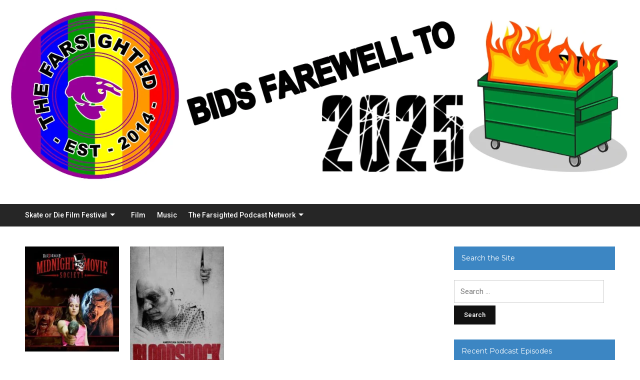

--- FILE ---
content_type: text/html; charset=UTF-8
request_url: https://farsightedblog.com/tag/bloodshock/
body_size: 13185
content:
<!DOCTYPE html>
<html lang="en-US" prefix="og: http://ogp.me/ns#">
<head>
<meta charset="UTF-8">
<meta name="viewport" content="width=device-width, initial-scale=1">
<link rel="profile" href="http://gmpg.org/xfn/11">

<title>Bloodshock &#8211; The Farsighted</title>
<meta name='robots' content='max-image-preview:large' />
	<style>img:is([sizes="auto" i], [sizes^="auto," i]) { contain-intrinsic-size: 3000px 1500px }</style>
	<link rel='dns-prefetch' href='//stats.wp.com' />
<link rel='dns-prefetch' href='//maxcdn.bootstrapcdn.com' />
<link rel='dns-prefetch' href='//fonts.googleapis.com' />
<link rel="alternate" type="application/rss+xml" title="The Farsighted &raquo; Feed" href="https://farsightedblog.com/feed/" />
<link rel="alternate" type="application/rss+xml" title="The Farsighted &raquo; Comments Feed" href="https://farsightedblog.com/comments/feed/" />
<link rel="alternate" type="application/rss+xml" title="The Farsighted &raquo; Bloodshock Tag Feed" href="https://farsightedblog.com/tag/bloodshock/feed/" />
<script type="text/javascript">
/* <![CDATA[ */
window._wpemojiSettings = {"baseUrl":"https:\/\/s.w.org\/images\/core\/emoji\/16.0.1\/72x72\/","ext":".png","svgUrl":"https:\/\/s.w.org\/images\/core\/emoji\/16.0.1\/svg\/","svgExt":".svg","source":{"concatemoji":"https:\/\/farsightedblog.com\/wp-includes\/js\/wp-emoji-release.min.js?ver=6.8.3"}};
/*! This file is auto-generated */
!function(s,n){var o,i,e;function c(e){try{var t={supportTests:e,timestamp:(new Date).valueOf()};sessionStorage.setItem(o,JSON.stringify(t))}catch(e){}}function p(e,t,n){e.clearRect(0,0,e.canvas.width,e.canvas.height),e.fillText(t,0,0);var t=new Uint32Array(e.getImageData(0,0,e.canvas.width,e.canvas.height).data),a=(e.clearRect(0,0,e.canvas.width,e.canvas.height),e.fillText(n,0,0),new Uint32Array(e.getImageData(0,0,e.canvas.width,e.canvas.height).data));return t.every(function(e,t){return e===a[t]})}function u(e,t){e.clearRect(0,0,e.canvas.width,e.canvas.height),e.fillText(t,0,0);for(var n=e.getImageData(16,16,1,1),a=0;a<n.data.length;a++)if(0!==n.data[a])return!1;return!0}function f(e,t,n,a){switch(t){case"flag":return n(e,"\ud83c\udff3\ufe0f\u200d\u26a7\ufe0f","\ud83c\udff3\ufe0f\u200b\u26a7\ufe0f")?!1:!n(e,"\ud83c\udde8\ud83c\uddf6","\ud83c\udde8\u200b\ud83c\uddf6")&&!n(e,"\ud83c\udff4\udb40\udc67\udb40\udc62\udb40\udc65\udb40\udc6e\udb40\udc67\udb40\udc7f","\ud83c\udff4\u200b\udb40\udc67\u200b\udb40\udc62\u200b\udb40\udc65\u200b\udb40\udc6e\u200b\udb40\udc67\u200b\udb40\udc7f");case"emoji":return!a(e,"\ud83e\udedf")}return!1}function g(e,t,n,a){var r="undefined"!=typeof WorkerGlobalScope&&self instanceof WorkerGlobalScope?new OffscreenCanvas(300,150):s.createElement("canvas"),o=r.getContext("2d",{willReadFrequently:!0}),i=(o.textBaseline="top",o.font="600 32px Arial",{});return e.forEach(function(e){i[e]=t(o,e,n,a)}),i}function t(e){var t=s.createElement("script");t.src=e,t.defer=!0,s.head.appendChild(t)}"undefined"!=typeof Promise&&(o="wpEmojiSettingsSupports",i=["flag","emoji"],n.supports={everything:!0,everythingExceptFlag:!0},e=new Promise(function(e){s.addEventListener("DOMContentLoaded",e,{once:!0})}),new Promise(function(t){var n=function(){try{var e=JSON.parse(sessionStorage.getItem(o));if("object"==typeof e&&"number"==typeof e.timestamp&&(new Date).valueOf()<e.timestamp+604800&&"object"==typeof e.supportTests)return e.supportTests}catch(e){}return null}();if(!n){if("undefined"!=typeof Worker&&"undefined"!=typeof OffscreenCanvas&&"undefined"!=typeof URL&&URL.createObjectURL&&"undefined"!=typeof Blob)try{var e="postMessage("+g.toString()+"("+[JSON.stringify(i),f.toString(),p.toString(),u.toString()].join(",")+"));",a=new Blob([e],{type:"text/javascript"}),r=new Worker(URL.createObjectURL(a),{name:"wpTestEmojiSupports"});return void(r.onmessage=function(e){c(n=e.data),r.terminate(),t(n)})}catch(e){}c(n=g(i,f,p,u))}t(n)}).then(function(e){for(var t in e)n.supports[t]=e[t],n.supports.everything=n.supports.everything&&n.supports[t],"flag"!==t&&(n.supports.everythingExceptFlag=n.supports.everythingExceptFlag&&n.supports[t]);n.supports.everythingExceptFlag=n.supports.everythingExceptFlag&&!n.supports.flag,n.DOMReady=!1,n.readyCallback=function(){n.DOMReady=!0}}).then(function(){return e}).then(function(){var e;n.supports.everything||(n.readyCallback(),(e=n.source||{}).concatemoji?t(e.concatemoji):e.wpemoji&&e.twemoji&&(t(e.twemoji),t(e.wpemoji)))}))}((window,document),window._wpemojiSettings);
/* ]]> */
</script>
<link rel='stylesheet' id='pt-cv-public-style-css' href='https://farsightedblog.com/wp-content/plugins/content-views-query-and-display-post-page/public/assets/css/cv.css?ver=3.5.0' type='text/css' media='all' />
<style id='wp-emoji-styles-inline-css' type='text/css'>

	img.wp-smiley, img.emoji {
		display: inline !important;
		border: none !important;
		box-shadow: none !important;
		height: 1em !important;
		width: 1em !important;
		margin: 0 0.07em !important;
		vertical-align: -0.1em !important;
		background: none !important;
		padding: 0 !important;
	}
</style>
<link rel='stylesheet' id='wp-block-library-css' href='https://farsightedblog.com/wp-includes/css/dist/block-library/style.min.css?ver=6.8.3' type='text/css' media='all' />
<style id='classic-theme-styles-inline-css' type='text/css'>
/*! This file is auto-generated */
.wp-block-button__link{color:#fff;background-color:#32373c;border-radius:9999px;box-shadow:none;text-decoration:none;padding:calc(.667em + 2px) calc(1.333em + 2px);font-size:1.125em}.wp-block-file__button{background:#32373c;color:#fff;text-decoration:none}
</style>
<link rel='stylesheet' id='mediaelement-css' href='https://farsightedblog.com/wp-includes/js/mediaelement/mediaelementplayer-legacy.min.css?ver=4.2.17' type='text/css' media='all' />
<link rel='stylesheet' id='wp-mediaelement-css' href='https://farsightedblog.com/wp-includes/js/mediaelement/wp-mediaelement.min.css?ver=6.8.3' type='text/css' media='all' />
<style id='jetpack-sharing-buttons-style-inline-css' type='text/css'>
.jetpack-sharing-buttons__services-list{display:flex;flex-direction:row;flex-wrap:wrap;gap:0;list-style-type:none;margin:5px;padding:0}.jetpack-sharing-buttons__services-list.has-small-icon-size{font-size:12px}.jetpack-sharing-buttons__services-list.has-normal-icon-size{font-size:16px}.jetpack-sharing-buttons__services-list.has-large-icon-size{font-size:24px}.jetpack-sharing-buttons__services-list.has-huge-icon-size{font-size:36px}@media print{.jetpack-sharing-buttons__services-list{display:none!important}}.editor-styles-wrapper .wp-block-jetpack-sharing-buttons{gap:0;padding-inline-start:0}ul.jetpack-sharing-buttons__services-list.has-background{padding:1.25em 2.375em}
</style>
<style id='global-styles-inline-css' type='text/css'>
:root{--wp--preset--aspect-ratio--square: 1;--wp--preset--aspect-ratio--4-3: 4/3;--wp--preset--aspect-ratio--3-4: 3/4;--wp--preset--aspect-ratio--3-2: 3/2;--wp--preset--aspect-ratio--2-3: 2/3;--wp--preset--aspect-ratio--16-9: 16/9;--wp--preset--aspect-ratio--9-16: 9/16;--wp--preset--color--black: #000000;--wp--preset--color--cyan-bluish-gray: #abb8c3;--wp--preset--color--white: #ffffff;--wp--preset--color--pale-pink: #f78da7;--wp--preset--color--vivid-red: #cf2e2e;--wp--preset--color--luminous-vivid-orange: #ff6900;--wp--preset--color--luminous-vivid-amber: #fcb900;--wp--preset--color--light-green-cyan: #7bdcb5;--wp--preset--color--vivid-green-cyan: #00d084;--wp--preset--color--pale-cyan-blue: #8ed1fc;--wp--preset--color--vivid-cyan-blue: #0693e3;--wp--preset--color--vivid-purple: #9b51e0;--wp--preset--gradient--vivid-cyan-blue-to-vivid-purple: linear-gradient(135deg,rgba(6,147,227,1) 0%,rgb(155,81,224) 100%);--wp--preset--gradient--light-green-cyan-to-vivid-green-cyan: linear-gradient(135deg,rgb(122,220,180) 0%,rgb(0,208,130) 100%);--wp--preset--gradient--luminous-vivid-amber-to-luminous-vivid-orange: linear-gradient(135deg,rgba(252,185,0,1) 0%,rgba(255,105,0,1) 100%);--wp--preset--gradient--luminous-vivid-orange-to-vivid-red: linear-gradient(135deg,rgba(255,105,0,1) 0%,rgb(207,46,46) 100%);--wp--preset--gradient--very-light-gray-to-cyan-bluish-gray: linear-gradient(135deg,rgb(238,238,238) 0%,rgb(169,184,195) 100%);--wp--preset--gradient--cool-to-warm-spectrum: linear-gradient(135deg,rgb(74,234,220) 0%,rgb(151,120,209) 20%,rgb(207,42,186) 40%,rgb(238,44,130) 60%,rgb(251,105,98) 80%,rgb(254,248,76) 100%);--wp--preset--gradient--blush-light-purple: linear-gradient(135deg,rgb(255,206,236) 0%,rgb(152,150,240) 100%);--wp--preset--gradient--blush-bordeaux: linear-gradient(135deg,rgb(254,205,165) 0%,rgb(254,45,45) 50%,rgb(107,0,62) 100%);--wp--preset--gradient--luminous-dusk: linear-gradient(135deg,rgb(255,203,112) 0%,rgb(199,81,192) 50%,rgb(65,88,208) 100%);--wp--preset--gradient--pale-ocean: linear-gradient(135deg,rgb(255,245,203) 0%,rgb(182,227,212) 50%,rgb(51,167,181) 100%);--wp--preset--gradient--electric-grass: linear-gradient(135deg,rgb(202,248,128) 0%,rgb(113,206,126) 100%);--wp--preset--gradient--midnight: linear-gradient(135deg,rgb(2,3,129) 0%,rgb(40,116,252) 100%);--wp--preset--font-size--small: 13px;--wp--preset--font-size--medium: 20px;--wp--preset--font-size--large: 36px;--wp--preset--font-size--x-large: 42px;--wp--preset--spacing--20: 0.44rem;--wp--preset--spacing--30: 0.67rem;--wp--preset--spacing--40: 1rem;--wp--preset--spacing--50: 1.5rem;--wp--preset--spacing--60: 2.25rem;--wp--preset--spacing--70: 3.38rem;--wp--preset--spacing--80: 5.06rem;--wp--preset--shadow--natural: 6px 6px 9px rgba(0, 0, 0, 0.2);--wp--preset--shadow--deep: 12px 12px 50px rgba(0, 0, 0, 0.4);--wp--preset--shadow--sharp: 6px 6px 0px rgba(0, 0, 0, 0.2);--wp--preset--shadow--outlined: 6px 6px 0px -3px rgba(255, 255, 255, 1), 6px 6px rgba(0, 0, 0, 1);--wp--preset--shadow--crisp: 6px 6px 0px rgba(0, 0, 0, 1);}:where(.is-layout-flex){gap: 0.5em;}:where(.is-layout-grid){gap: 0.5em;}body .is-layout-flex{display: flex;}.is-layout-flex{flex-wrap: wrap;align-items: center;}.is-layout-flex > :is(*, div){margin: 0;}body .is-layout-grid{display: grid;}.is-layout-grid > :is(*, div){margin: 0;}:where(.wp-block-columns.is-layout-flex){gap: 2em;}:where(.wp-block-columns.is-layout-grid){gap: 2em;}:where(.wp-block-post-template.is-layout-flex){gap: 1.25em;}:where(.wp-block-post-template.is-layout-grid){gap: 1.25em;}.has-black-color{color: var(--wp--preset--color--black) !important;}.has-cyan-bluish-gray-color{color: var(--wp--preset--color--cyan-bluish-gray) !important;}.has-white-color{color: var(--wp--preset--color--white) !important;}.has-pale-pink-color{color: var(--wp--preset--color--pale-pink) !important;}.has-vivid-red-color{color: var(--wp--preset--color--vivid-red) !important;}.has-luminous-vivid-orange-color{color: var(--wp--preset--color--luminous-vivid-orange) !important;}.has-luminous-vivid-amber-color{color: var(--wp--preset--color--luminous-vivid-amber) !important;}.has-light-green-cyan-color{color: var(--wp--preset--color--light-green-cyan) !important;}.has-vivid-green-cyan-color{color: var(--wp--preset--color--vivid-green-cyan) !important;}.has-pale-cyan-blue-color{color: var(--wp--preset--color--pale-cyan-blue) !important;}.has-vivid-cyan-blue-color{color: var(--wp--preset--color--vivid-cyan-blue) !important;}.has-vivid-purple-color{color: var(--wp--preset--color--vivid-purple) !important;}.has-black-background-color{background-color: var(--wp--preset--color--black) !important;}.has-cyan-bluish-gray-background-color{background-color: var(--wp--preset--color--cyan-bluish-gray) !important;}.has-white-background-color{background-color: var(--wp--preset--color--white) !important;}.has-pale-pink-background-color{background-color: var(--wp--preset--color--pale-pink) !important;}.has-vivid-red-background-color{background-color: var(--wp--preset--color--vivid-red) !important;}.has-luminous-vivid-orange-background-color{background-color: var(--wp--preset--color--luminous-vivid-orange) !important;}.has-luminous-vivid-amber-background-color{background-color: var(--wp--preset--color--luminous-vivid-amber) !important;}.has-light-green-cyan-background-color{background-color: var(--wp--preset--color--light-green-cyan) !important;}.has-vivid-green-cyan-background-color{background-color: var(--wp--preset--color--vivid-green-cyan) !important;}.has-pale-cyan-blue-background-color{background-color: var(--wp--preset--color--pale-cyan-blue) !important;}.has-vivid-cyan-blue-background-color{background-color: var(--wp--preset--color--vivid-cyan-blue) !important;}.has-vivid-purple-background-color{background-color: var(--wp--preset--color--vivid-purple) !important;}.has-black-border-color{border-color: var(--wp--preset--color--black) !important;}.has-cyan-bluish-gray-border-color{border-color: var(--wp--preset--color--cyan-bluish-gray) !important;}.has-white-border-color{border-color: var(--wp--preset--color--white) !important;}.has-pale-pink-border-color{border-color: var(--wp--preset--color--pale-pink) !important;}.has-vivid-red-border-color{border-color: var(--wp--preset--color--vivid-red) !important;}.has-luminous-vivid-orange-border-color{border-color: var(--wp--preset--color--luminous-vivid-orange) !important;}.has-luminous-vivid-amber-border-color{border-color: var(--wp--preset--color--luminous-vivid-amber) !important;}.has-light-green-cyan-border-color{border-color: var(--wp--preset--color--light-green-cyan) !important;}.has-vivid-green-cyan-border-color{border-color: var(--wp--preset--color--vivid-green-cyan) !important;}.has-pale-cyan-blue-border-color{border-color: var(--wp--preset--color--pale-cyan-blue) !important;}.has-vivid-cyan-blue-border-color{border-color: var(--wp--preset--color--vivid-cyan-blue) !important;}.has-vivid-purple-border-color{border-color: var(--wp--preset--color--vivid-purple) !important;}.has-vivid-cyan-blue-to-vivid-purple-gradient-background{background: var(--wp--preset--gradient--vivid-cyan-blue-to-vivid-purple) !important;}.has-light-green-cyan-to-vivid-green-cyan-gradient-background{background: var(--wp--preset--gradient--light-green-cyan-to-vivid-green-cyan) !important;}.has-luminous-vivid-amber-to-luminous-vivid-orange-gradient-background{background: var(--wp--preset--gradient--luminous-vivid-amber-to-luminous-vivid-orange) !important;}.has-luminous-vivid-orange-to-vivid-red-gradient-background{background: var(--wp--preset--gradient--luminous-vivid-orange-to-vivid-red) !important;}.has-very-light-gray-to-cyan-bluish-gray-gradient-background{background: var(--wp--preset--gradient--very-light-gray-to-cyan-bluish-gray) !important;}.has-cool-to-warm-spectrum-gradient-background{background: var(--wp--preset--gradient--cool-to-warm-spectrum) !important;}.has-blush-light-purple-gradient-background{background: var(--wp--preset--gradient--blush-light-purple) !important;}.has-blush-bordeaux-gradient-background{background: var(--wp--preset--gradient--blush-bordeaux) !important;}.has-luminous-dusk-gradient-background{background: var(--wp--preset--gradient--luminous-dusk) !important;}.has-pale-ocean-gradient-background{background: var(--wp--preset--gradient--pale-ocean) !important;}.has-electric-grass-gradient-background{background: var(--wp--preset--gradient--electric-grass) !important;}.has-midnight-gradient-background{background: var(--wp--preset--gradient--midnight) !important;}.has-small-font-size{font-size: var(--wp--preset--font-size--small) !important;}.has-medium-font-size{font-size: var(--wp--preset--font-size--medium) !important;}.has-large-font-size{font-size: var(--wp--preset--font-size--large) !important;}.has-x-large-font-size{font-size: var(--wp--preset--font-size--x-large) !important;}
:where(.wp-block-post-template.is-layout-flex){gap: 1.25em;}:where(.wp-block-post-template.is-layout-grid){gap: 1.25em;}
:where(.wp-block-columns.is-layout-flex){gap: 2em;}:where(.wp-block-columns.is-layout-grid){gap: 2em;}
:root :where(.wp-block-pullquote){font-size: 1.5em;line-height: 1.6;}
</style>
<link rel='stylesheet' id='wp-notes-style-css' href='https://farsightedblog.com/wp-content/plugins/wp-notes-widget/public/css/wp-notes-public.css?ver=1.0.4' type='text/css' media='all' />
<link rel='stylesheet' id='wp-notes-fontawesome-css' href='//maxcdn.bootstrapcdn.com/font-awesome/4.3.0/css/font-awesome.min.css?ver=1.0.4' type='text/css' media='all' />
<link rel='stylesheet' id='videoblog-style-css' href='https://farsightedblog.com/wp-content/themes/videoblog/style.css?ver=6.8.3' type='text/css' media='all' />
<style id='videoblog-style-inline-css' type='text/css'>

		/* Custom Link Color */
		a {
			color: #007ac9;
		}
	

		/* Custom Link:hover Color */
		a:hover,
		a:focus,
		.ilovewp-post .post-meta .entry-date a:hover,
		.ilovewp-post .post-meta .entry-date a:focus,
		h1 a:hover, h2 a:hover, h3 a:hover, h4 a:hover, h5 a:hover, h6 a:hover,
		h1 a:focus, h2 a:focus, h3 a:focus, h4 a:focus, h5 a:focus, h6 a:focus {
			color: #e95445;
		}
	
</style>
<link rel='stylesheet' id='genericons-css' href='https://farsightedblog.com/wp-content/plugins/jetpack/_inc/genericons/genericons/genericons.css?ver=3.1' type='text/css' media='all' />
<link rel='stylesheet' id='videoblog-webfonts-css' href='//fonts.googleapis.com/css?family=Roboto%3A300%2C400%2C500%2C700%7CMontserrat%3A400%2C700&#038;subset=latin%2Clatin-ext' type='text/css' media='all' />
<link rel='stylesheet' id='dflip-icons-style-css' href='https://farsightedblog.com/wp-content/plugins/3d-flipbook-dflip-lite/assets/css/themify-icons.min.css?ver=1.7.33' type='text/css' media='all' />
<link rel='stylesheet' id='dflip-style-css' href='https://farsightedblog.com/wp-content/plugins/3d-flipbook-dflip-lite/assets/css/dflip.min.css?ver=1.7.33' type='text/css' media='all' />
<link rel='stylesheet' id='newsletter-css' href='https://farsightedblog.com/wp-content/plugins/newsletter/style.css?ver=8.4.5' type='text/css' media='all' />
<script type="text/javascript" src="https://farsightedblog.com/wp-includes/js/jquery/jquery.min.js?ver=3.7.1" id="jquery-core-js"></script>
<script type="text/javascript" src="https://farsightedblog.com/wp-includes/js/jquery/jquery-migrate.min.js?ver=3.4.1" id="jquery-migrate-js"></script>
<script type="text/javascript" src="https://farsightedblog.com/wp-content/plugins/wp-notes-widget/public/js/wp-notes-widget-public.js?ver=1552080038" id="wp-notes-js"></script>
<script type="text/javascript" src="https://farsightedblog.com/wp-content/themes/videoblog/js/jquery.slicknav.min.js" id="jquery-slicknav-js"></script>
<script type="text/javascript" src="https://farsightedblog.com/wp-content/themes/videoblog/js/superfish.min.js" id="jquery-superfish-js"></script>
<link rel="https://api.w.org/" href="https://farsightedblog.com/wp-json/" /><link rel="alternate" title="JSON" type="application/json" href="https://farsightedblog.com/wp-json/wp/v2/tags/13029" /><link rel="EditURI" type="application/rsd+xml" title="RSD" href="https://farsightedblog.com/xmlrpc.php?rsd" />
<meta name="generator" content="WordPress 6.8.3" />
<meta name="generator" content="Seriously Simple Podcasting 3.10.3" />
<meta name="cdp-version" content="1.5.0" /><!-- OGraphr v0.8.39 - https://github.com/idleberg/OGraphr -->
<meta property="og:site_name" content="The Farsighted" />

<link rel="alternate" type="application/rss+xml" title="Podcast RSS feed" href="https://farsightedblog.com/feed/podcast" />

	<style>img#wpstats{display:none}</style>
		<style id="sexy-author-bio-css" type="text/css" media="screen">
					  #sexy-author-bio { background: #333333; border-style: solid; border-color: #444444; color: #ffffff; border-top-width: 20px; border-right-width: 0px; border-bottom-width: 20px; border-left-width: 0px; }
					  #sab-author { font-family: 'Open Sans', sans-serif;font-weight: 600;font-size: 32px;line-height: 32px;}
					  #sab-gravatar { width: 100px;}#sab-gravatar a { color: #0088cc;}
					  #sab-author a { 
					    margin-right:10px;text-decoration: none;text-transform: uppercase;color: #0088cc;}#sab-byline { color: #0088cc;font-family: 'Open Sans', sans-serif;font-weight: 700;font-size: 15px;line-height: 21px;text-decoration: underline;text-transform: uppercase;}
					  #sab-description { font-family: 'Open Sans', sans-serif;font-weight: 400;font-size: 12px;line-height: 17px;}
					  [id^=sig-] { height: 36px;width: 36px;margin-top: 2px;margin-right: 2px;margin-bottom: 2px;}
					  
					  @media (min-width: 1200px) {
					  
					  }
					  @media (min-width: 1019px) and (max-width: 1199px) {
					  
					  }
					  @media (min-width: 768px) and (max-width: 1018px) {
					  
					  }
					  @media (max-width: 767px) {
					  [id^=sig-] { margin-left: 0;margin-right: 2px;}
					  #sab-gravatar{display:none!important;}
					  }
					  </style><script data-cfasync="false"> var dFlipLocation = "https://farsightedblog.com/wp-content/plugins/3d-flipbook-dflip-lite/assets/"; var dFlipWPGlobal = {"text":{"toggleSound":"Turn on\/off Sound","toggleThumbnails":"Toggle Thumbnails","toggleOutline":"Toggle Outline\/Bookmark","previousPage":"Previous Page","nextPage":"Next Page","toggleFullscreen":"Toggle Fullscreen","zoomIn":"Zoom In","zoomOut":"Zoom Out","toggleHelp":"Toggle Help","singlePageMode":"Single Page Mode","doublePageMode":"Double Page Mode","downloadPDFFile":"Download PDF File","gotoFirstPage":"Goto First Page","gotoLastPage":"Goto Last Page","share":"Share","mailSubject":"I wanted you to see this FlipBook","mailBody":"Check out this site {{url}}","loading":"DearFlip: Loading "},"moreControls":"download,pageMode,startPage,endPage,sound","hideControls":"","scrollWheel":"true","backgroundColor":"#777","backgroundImage":"","height":"auto","paddingLeft":"20","paddingRight":"20","controlsPosition":"bottom","duration":800,"soundEnable":"true","enableDownload":"true","enableAnnotation":"false","enableAnalytics":"false","webgl":"true","hard":"none","maxTextureSize":"1600","rangeChunkSize":"524288","zoomRatio":1.5,"stiffness":3,"pageMode":"0","singlePageMode":"0","pageSize":"0","autoPlay":"false","autoPlayDuration":5000,"autoPlayStart":"false","linkTarget":"2","sharePrefix":"dearflip-"};</script><style type="text/css">.recentcomments a{display:inline !important;padding:0 !important;margin:0 !important;}</style>
<!-- Jetpack Open Graph Tags -->
<meta property="og:type" content="website" />
<meta property="og:title" content="Bloodshock &#8211; The Farsighted" />
<meta property="og:url" content="https://farsightedblog.com/tag/bloodshock/" />
<meta property="og:site_name" content="The Farsighted" />
<meta property="og:image" content="https://s0.wp.com/i/blank.jpg" />
<meta property="og:image:alt" content="" />
<meta property="og:locale" content="en_US" />
<meta name="twitter:site" content="@thefarsighted" />

<!-- End Jetpack Open Graph Tags -->
		<style type="text/css" id="wp-custom-css">
			.wp-block-embed-youtube {
margin:0 auto;
}		</style>
		</head>

<body class="archive tag tag-bloodshock tag-13029 wp-custom-logo wp-theme-videoblog group-blog">

<div id="container">
	<a class="skip-link screen-reader-text" href="#site-main">Skip to content</a>
	<header class="site-header clearfix" role="banner">
			<br/><a href="http://farsightedblog.com/"><img src="https://farsightedblog.com/wp-content/uploads/2025/12/header.jpg" /></a>
	
		<div class="wrapper wrapper-header clearfix">
			
						
		</div><!-- .wrapper .wrapper-header -->
		
                <div class="navbar-header">

			<div id="menu-main-slick" class="menu-menu-1-container"><ul id="menu-slide-in" class="menu"><li id="menu-item-21275" class="menu-item menu-item-type-post_type menu-item-object-page menu-item-has-children menu-item-21275"><a href="https://farsightedblog.com/skate-or-die-film-festival/">Skate or Die Film Festival</a>
<ul class="sub-menu">
	<li id="menu-item-21537" class="menu-item menu-item-type-post_type menu-item-object-page menu-item-21537"><a href="https://farsightedblog.com/2025-skate-or-die-schedule/">2025 Skate or Die Schedule</a></li>
	<li id="menu-item-20893" class="menu-item menu-item-type-post_type menu-item-object-page menu-item-20893"><a href="https://farsightedblog.com/skate-or-die-2025-press-release/">Skate or Die 2025 Press Release</a></li>
</ul>
</li>
<li id="menu-item-9868" class="menu-item menu-item-type-taxonomy menu-item-object-category menu-item-9868"><a href="https://farsightedblog.com/category/film/">Film</a></li>
<li id="menu-item-9869" class="menu-item menu-item-type-taxonomy menu-item-object-category menu-item-9869"><a href="https://farsightedblog.com/category/music/">Music</a></li>
<li id="menu-item-9860" class="menu-item menu-item-type-custom menu-item-object-custom menu-item-has-children menu-item-9860"><a href="https:/podcast/">The Farsighted Podcast Network</a>
<ul class="sub-menu">
	<li id="menu-item-2484" class="menu-item menu-item-type-custom menu-item-object-custom menu-item-has-children menu-item-2484"><a href="https:/podcast/">Current Podcasts</a>
	<ul class="sub-menu">
		<li id="menu-item-16792" class="menu-item menu-item-type-taxonomy menu-item-object-series menu-item-16792"><a href="https://farsightedblog.com/series/curtain-jerkers/">Curtain Jerkers</a></li>
		<li id="menu-item-17868" class="menu-item menu-item-type-taxonomy menu-item-object-series menu-item-17868"><a href="https://farsightedblog.com/series/cagematch/">CAGEMATCH</a></li>
		<li id="menu-item-9867" class="menu-item menu-item-type-taxonomy menu-item-object-series menu-item-9867"><a href="https://farsightedblog.com/series/the-farsighted/">The Farchive</a></li>
	</ul>
</li>
	<li id="menu-item-14993" class="menu-item menu-item-type-custom menu-item-object-custom menu-item-has-children menu-item-14993"><a href="https:/podcast/">On Hiatus</a>
	<ul class="sub-menu">
		<li id="menu-item-9864" class="menu-item menu-item-type-taxonomy menu-item-object-series menu-item-9864"><a href="https://farsightedblog.com/series/rayanimator-reviews/">Rayanimator Reviews</a></li>
		<li id="menu-item-19659" class="menu-item menu-item-type-taxonomy menu-item-object-series menu-item-19659"><a href="https://farsightedblog.com/series/cash-collabs/">Cash Collabs</a></li>
		<li id="menu-item-6180" class="menu-item menu-item-type-taxonomy menu-item-object-series menu-item-6180"><a href="https://farsightedblog.com/series/grindhouse-messiah/">Grindhouse Messiah</a></li>
		<li id="menu-item-4572" class="menu-item menu-item-type-taxonomy menu-item-object-series menu-item-4572"><a href="https://farsightedblog.com/series/uncle-eddys-mixtapes/">Uncle Eddy&#8217;s Mixtapes</a></li>
		<li id="menu-item-9863" class="menu-item menu-item-type-taxonomy menu-item-object-series menu-item-9863"><a href="https://farsightedblog.com/series/huuuh/">Huuuh?Podcast</a></li>
		<li id="menu-item-9166" class="menu-item menu-item-type-taxonomy menu-item-object-series menu-item-9166"><a href="https://farsightedblog.com/series/awhaaat/">AWhaaat?Podcast</a></li>
		<li id="menu-item-9862" class="menu-item menu-item-type-taxonomy menu-item-object-series menu-item-9862"><a href="https://farsightedblog.com/series/drive-all-night/">Drive All Night: The Podcast Podcast</a></li>
		<li id="menu-item-9866" class="menu-item menu-item-type-taxonomy menu-item-object-series menu-item-9866"><a href="https://farsightedblog.com/series/farout-kidscast/">The FarOut KidsCast</a></li>
		<li id="menu-item-8236" class="menu-item menu-item-type-taxonomy menu-item-object-series menu-item-8236"><a href="https://farsightedblog.com/series/post-traumatic-church-disorder/">Post Traumatic Church Disorder</a></li>
		<li id="menu-item-8147" class="menu-item menu-item-type-taxonomy menu-item-object-series menu-item-8147"><a href="https://farsightedblog.com/series/the-p-s-midnight-cast/">The P.S. Midnight Cast</a></li>
		<li id="menu-item-9865" class="menu-item menu-item-type-taxonomy menu-item-object-series menu-item-9865"><a href="https://farsightedblog.com/series/reddit-horror-club-2-dead-by-dawn/">Reddit Horror Club 2: Dead by Dawn</a></li>
		<li id="menu-item-8148" class="menu-item menu-item-type-taxonomy menu-item-object-series menu-item-8148"><a href="https://farsightedblog.com/series/the-slicecast/">The SliceCast</a></li>
	</ul>
</li>
	<li id="menu-item-2806" class="menu-item menu-item-type-custom menu-item-object-custom menu-item-2806"><a href="https:/podcast/">View All Podcasts</a></li>
</ul>
</li>
</ul></div>
        </div><!-- .navbar-header -->
        
				<nav id="menu-main" role="navigation">
			<div class="wrapper wrapper-header-menu clearfix">
				<ul id="menu-main-menu" class="nav navbar-nav dropdown sf-menu"><li class="menu-item menu-item-type-post_type menu-item-object-page menu-item-has-children menu-item-21275"><a href="https://farsightedblog.com/skate-or-die-film-festival/">Skate or Die Film Festival</a>
<ul class="sub-menu">
	<li class="menu-item menu-item-type-post_type menu-item-object-page menu-item-21537"><a href="https://farsightedblog.com/2025-skate-or-die-schedule/">2025 Skate or Die Schedule</a></li>
	<li class="menu-item menu-item-type-post_type menu-item-object-page menu-item-20893"><a href="https://farsightedblog.com/skate-or-die-2025-press-release/">Skate or Die 2025 Press Release</a></li>
</ul>
</li>
<li class="menu-item menu-item-type-taxonomy menu-item-object-category menu-item-9868"><a href="https://farsightedblog.com/category/film/">Film</a></li>
<li class="menu-item menu-item-type-taxonomy menu-item-object-category menu-item-9869"><a href="https://farsightedblog.com/category/music/">Music</a></li>
<li class="menu-item menu-item-type-custom menu-item-object-custom menu-item-has-children menu-item-9860"><a href="https:/podcast/">The Farsighted Podcast Network</a>
<ul class="sub-menu">
	<li class="menu-item menu-item-type-custom menu-item-object-custom menu-item-has-children menu-item-2484"><a href="https:/podcast/">Current Podcasts</a>
	<ul class="sub-menu">
		<li class="menu-item menu-item-type-taxonomy menu-item-object-series menu-item-16792"><a href="https://farsightedblog.com/series/curtain-jerkers/">Curtain Jerkers</a></li>
		<li class="menu-item menu-item-type-taxonomy menu-item-object-series menu-item-17868"><a href="https://farsightedblog.com/series/cagematch/">CAGEMATCH</a></li>
		<li class="menu-item menu-item-type-taxonomy menu-item-object-series menu-item-9867"><a href="https://farsightedblog.com/series/the-farsighted/">The Farchive</a></li>
	</ul>
</li>
	<li class="menu-item menu-item-type-custom menu-item-object-custom menu-item-has-children menu-item-14993"><a href="https:/podcast/">On Hiatus</a>
	<ul class="sub-menu">
		<li class="menu-item menu-item-type-taxonomy menu-item-object-series menu-item-9864"><a href="https://farsightedblog.com/series/rayanimator-reviews/">Rayanimator Reviews</a></li>
		<li class="menu-item menu-item-type-taxonomy menu-item-object-series menu-item-19659"><a href="https://farsightedblog.com/series/cash-collabs/">Cash Collabs</a></li>
		<li class="menu-item menu-item-type-taxonomy menu-item-object-series menu-item-6180"><a href="https://farsightedblog.com/series/grindhouse-messiah/">Grindhouse Messiah</a></li>
		<li class="menu-item menu-item-type-taxonomy menu-item-object-series menu-item-4572"><a href="https://farsightedblog.com/series/uncle-eddys-mixtapes/">Uncle Eddy&#8217;s Mixtapes</a></li>
		<li class="menu-item menu-item-type-taxonomy menu-item-object-series menu-item-9863"><a href="https://farsightedblog.com/series/huuuh/">Huuuh?Podcast</a></li>
		<li class="menu-item menu-item-type-taxonomy menu-item-object-series menu-item-9166"><a href="https://farsightedblog.com/series/awhaaat/">AWhaaat?Podcast</a></li>
		<li class="menu-item menu-item-type-taxonomy menu-item-object-series menu-item-9862"><a href="https://farsightedblog.com/series/drive-all-night/">Drive All Night: The Podcast Podcast</a></li>
		<li class="menu-item menu-item-type-taxonomy menu-item-object-series menu-item-9866"><a href="https://farsightedblog.com/series/farout-kidscast/">The FarOut KidsCast</a></li>
		<li class="menu-item menu-item-type-taxonomy menu-item-object-series menu-item-8236"><a href="https://farsightedblog.com/series/post-traumatic-church-disorder/">Post Traumatic Church Disorder</a></li>
		<li class="menu-item menu-item-type-taxonomy menu-item-object-series menu-item-8147"><a href="https://farsightedblog.com/series/the-p-s-midnight-cast/">The P.S. Midnight Cast</a></li>
		<li class="menu-item menu-item-type-taxonomy menu-item-object-series menu-item-9865"><a href="https://farsightedblog.com/series/reddit-horror-club-2-dead-by-dawn/">Reddit Horror Club 2: Dead by Dawn</a></li>
		<li class="menu-item menu-item-type-taxonomy menu-item-object-series menu-item-8148"><a href="https://farsightedblog.com/series/the-slicecast/">The SliceCast</a></li>
	</ul>
</li>
	<li class="menu-item menu-item-type-custom menu-item-object-custom menu-item-2806"><a href="https:/podcast/">View All Podcasts</a></li>
</ul>
</li>
</ul>			</div><!-- .wrapper .wrapper-header-menu .clearfix -->
		</nav><!-- #menu-main -->
		
	</header><!-- .site-header -->
	<div id="site-main">

		<div class="wrapper wrapper-main clearfix">
		
			<main id="site-content" class="site-main" role="main">
			
				<div class="site-content-wrapper clearfix">

					<div class="ilovewp-page-intro ilovewp-archive-intro">
						
						
												
											</div><!-- .ilovewp-page-intro -->

										
										<ul id="recent-posts" class="ilovewp-posts ilovewp-posts-archive clearfix">
							
						


<li class="ilovewp-post ilovewp-post-archive ilovewp-post-1 clearfix post-11931 post type-post status-publish format-standard has-post-thumbnail hentry category-film tag-africa-addio tag-africa-blood-and-guts tag-american-guinea-pig tag-atroz tag-bloodshock tag-bouquet-of-guts-and-gore tag-cat-sick-blues tag-cult tag-cult-cinema tag-emanuelle-and-the-last-of-the-cannibals tag-extreme tag-gore tag-horror tag-joe-damato tag-marcus-koch tag-midnight-movie-society tag-mvd tag-mvd-entertainment tag-poison-rogue tag-rue-morgue tag-sacrifice tag-snuff tag-song-of-solomon tag-stephen-biro tag-streaming tag-the-song-of-solomon tag-underground tag-unearthed-films tag-when-black-birds-fly">

	<article id="post-11931">
	
				<div class="post-cover-wrapper">
			<div class="post-cover">
				<a href="https://farsightedblog.com/2019/09/10/exclusive-leak-american-guinea-pig-headlines-a-few-titles-premiering-friday-on-the-midnight-movie-society/" title="Exclusive Leak: AMERICAN GUINEA PIG Headlines a Few Titles Premiering Friday on THE MIDNIGHT MOVIE SOCIETY">
				<img width="213" height="238" src="https://farsightedblog.com/wp-content/uploads/2019/09/0AF42F50-9A3F-4688-AEB0-679A8EBB7D3C-300x335.jpeg" class="attachment-post-thumbnail size-post-thumbnail wp-post-image" alt="" decoding="async" loading="lazy" srcset="https://farsightedblog.com/wp-content/uploads/2019/09/0AF42F50-9A3F-4688-AEB0-679A8EBB7D3C-300x335.jpeg 300w, https://farsightedblog.com/wp-content/uploads/2019/09/0AF42F50-9A3F-4688-AEB0-679A8EBB7D3C-320x357.jpeg 320w, https://farsightedblog.com/wp-content/uploads/2019/09/0AF42F50-9A3F-4688-AEB0-679A8EBB7D3C-538x600.jpeg 538w, https://farsightedblog.com/wp-content/uploads/2019/09/0AF42F50-9A3F-4688-AEB0-679A8EBB7D3C-240x268.jpeg 240w, https://farsightedblog.com/wp-content/uploads/2019/09/0AF42F50-9A3F-4688-AEB0-679A8EBB7D3C-400x446.jpeg 400w, https://farsightedblog.com/wp-content/uploads/2019/09/0AF42F50-9A3F-4688-AEB0-679A8EBB7D3C.jpeg 664w" sizes="auto, (max-width: 213px) 100vw, 213px" />				</a>
			</div><!-- .post-cover -->
		</div><!-- .post-cover-wrapper -->
			
		<div class="post-preview">
		
			<h2 class="title-post"><a href="https://farsightedblog.com/2019/09/10/exclusive-leak-american-guinea-pig-headlines-a-few-titles-premiering-friday-on-the-midnight-movie-society/" rel="bookmark">Exclusive Leak: AMERICAN GUINEA PIG Headlines a Few Titles Premiering Friday on THE MIDNIGHT MOVIE SOCIETY</a></h2>			
		</div><!-- .post-preview -->
	
	</article><!-- #post-11931 -->

</li><!-- .ilovewp-post .ilovewp-post-archive .clearfix -->

		
							
						


<li class="ilovewp-post ilovewp-post-archive ilovewp-post-2 clearfix post-6238 post type-post status-publish format-standard has-post-thumbnail hentry category-film tag-american-guinea-pig tag-american-guinea-pig-bloodshock tag-blood tag-bloodlust tag-bloodshock tag-flower-of-flesh-and-blood tag-gore tag-guinea-pig tag-guts tag-knock-knock tag-the-devils-experiment tag-torture tag-torture-porn">

	<article id="post-6238">
	
				<div class="post-cover-wrapper">
			<div class="post-cover">
				<a href="https://farsightedblog.com/2017/06/15/american-guinea-pig-bloodshock-helps-define-real-torture-porn-looks-like/" title="AMERICAN GUINEA PIG: BLOODSHOCK Helps Define What REAL Torture Porn Looks Like">
				<img width="200" height="281" src="https://farsightedblog.com/wp-content/uploads/2017/06/agpbposter-200x281.jpg" class="attachment-post-thumbnail size-post-thumbnail wp-post-image" alt="" decoding="async" loading="lazy" srcset="https://farsightedblog.com/wp-content/uploads/2017/06/agpbposter-200x281.jpg 200w, https://farsightedblog.com/wp-content/uploads/2017/06/agpbposter-320x450.jpg 320w, https://farsightedblog.com/wp-content/uploads/2017/06/agpbposter-427x600.jpg 427w, https://farsightedblog.com/wp-content/uploads/2017/06/agpbposter-240x338.jpg 240w, https://farsightedblog.com/wp-content/uploads/2017/06/agpbposter-71x100.jpg 71w, https://farsightedblog.com/wp-content/uploads/2017/06/agpbposter-400x563.jpg 400w, https://farsightedblog.com/wp-content/uploads/2017/06/agpbposter-85x120.jpg 85w, https://farsightedblog.com/wp-content/uploads/2017/06/agpbposter-213x300.jpg 213w, https://farsightedblog.com/wp-content/uploads/2017/06/agpbposter.jpg 600w" sizes="auto, (max-width: 200px) 100vw, 200px" />				</a>
			</div><!-- .post-cover -->
		</div><!-- .post-cover-wrapper -->
			
		<div class="post-preview">
		
			<h2 class="title-post"><a href="https://farsightedblog.com/2017/06/15/american-guinea-pig-bloodshock-helps-define-real-torture-porn-looks-like/" rel="bookmark">AMERICAN GUINEA PIG: BLOODSHOCK Helps Define What REAL Torture Porn Looks Like</a></h2>			
		</div><!-- .post-preview -->
	
	</article><!-- #post-6238 -->

</li><!-- .ilovewp-post .ilovewp-post-archive .clearfix -->

		
										
					</ul><!-- .ilovewp-posts .ilovewp-posts-archive -->
		
							
									
				</div><!-- .site-content-wrapper .clearfix -->
				
			</main><!-- #site-content -->
			
			
<aside id="site-aside" role="complementary">

	<div class="site-aside-wrapper clearfix">
	
		<div id="search-7" class="widget widget_search"><p class="widget-title">Search the Site</p><form role="search" method="get" class="search-form" action="https://farsightedblog.com/">
				<label>
					<span class="screen-reader-text">Search for:</span>
					<input type="search" class="search-field" placeholder="Search &hellip;" value="" name="s" />
				</label>
				<input type="submit" class="search-submit" value="Search" />
			</form></div>		<div id="recent-podcast-episodes-4" class="widget widget_recent_entries widget_recent_episodes">		<p class="widget-title">Recent Podcast Episodes</p>		<ul>
					<li>
				<a href="https://farsightedblog.com/podcast/curtain-jerkers-episode-35-jerichohoho/">Curtain Jerkers, Episode 35: JericHo-Ho-Ho</a>
						</li>
					<li>
				<a href="https://farsightedblog.com/podcast/curtain-jerkers-episode-34-luchaween/">Curtain Jerkers, Episode 34: A Lucha Halloween Celebration</a>
						</li>
					<li>
				<a href="https://farsightedblog.com/podcast/cagematch-presents-cage-less-one-moon-two-moon-red-moon-new-moon/">CAGEMATCH Presents… CAGE-LESS: One Moon, Two Moon, Red Moon, NEW MOON</a>
						</li>
					<li>
				<a href="https://farsightedblog.com/podcast/curtain-jerkers-episode-33-ddp-2/">Curtain Jerkers, Episode 33: DDP, Opinion City, and a Truly Awful Movie</a>
						</li>
					<li>
				<a href="https://farsightedblog.com/podcast/curtain-jerkers-episode-32-funk-in-paradise/">Curtain Jerkers, Episode 32: Funk in Paradise</a>
						</li>
				</ul>
		</div><div id="recent-comments-4" class="widget widget_recent_comments"><p class="widget-title">Recent Comments</p><ul id="recentcomments"><li class="recentcomments"><span class="comment-author-link"><a href="https://scribalwell.wordpress.com/2025/08/04/mike-signorellis-school-daze-haze/" class="url" rel="ugc external nofollow">Mike Signorelli&#8217;s School Daze Haze &#8211; scribal well</a></span> on <a href="https://farsightedblog.com/2014/06/17/fathom-blue/#comment-637729">Fathom Blue</a></li><li class="recentcomments"><span class="comment-author-link">Anthony WURTHMANN</span> on <a href="https://farsightedblog.com/2020/06/17/torpedo-u-235-explores-when-duty-becomes-personal/#comment-637531">TORPEDO U-235 Explores When Duty Becomes Personal</a></li><li class="recentcomments"><span class="comment-author-link">Fraser Michael Secret</span> on <a href="https://farsightedblog.com/2024/11/08/abruptio-a-beacon-of-originality/#comment-637436">ABRUPTIO: A Beacon of Originality</a></li><li class="recentcomments"><span class="comment-author-link"><a href="https:" class="url" rel="ugc external nofollow">thepaintedman</a></span> on <a href="https://farsightedblog.com/2025/05/13/stream-or-die-kicks-off/#comment-636888">Stream or Die Kicks Off Tomorrow! (Official Press Release)</a></li><li class="recentcomments"><span class="comment-author-link">Sean Kurosawa</span> on <a href="https://farsightedblog.com/2025/05/13/stream-or-die-kicks-off/#comment-636880">Stream or Die Kicks Off Tomorrow! (Official Press Release)</a></li></ul></div>		
	</div><!-- .site-aside-wrapper .clearfix -->

</aside><!-- #site-aside -->		
		</div><!-- .wrapper .wrapper-main -->

	</div><!-- #site-main -->


	<footer class="site-footer" role="contentinfo">
	
		<div class="wrapper wrapper-footer">

			
			
			<div class="wrapper-copy">
				<p class="copy">Copyright &copy; 2026 The Farsighted. All Rights Reserved. </p>
				<p class="copy-ilovewp"><span class="theme-credit">Theme by<a href="http://www.ilovewp.com/" rel="nofollow external designer noopener" class="footer-logo-ilovewp"><img src="https://farsightedblog.com/wp-content/themes/videoblog/images/ilovewp-logo-white.png" width="51" height="11" alt="Video WordPress Theme" /></a></span></p>
			</div><!-- .wrapper-copy -->

		</div><!-- .wrapper .wrapper-footer -->
	
	</footer><!-- .site-footer -->

</div><!-- #container -->

<script type="speculationrules">
{"prefetch":[{"source":"document","where":{"and":[{"href_matches":"\/*"},{"not":{"href_matches":["\/wp-*.php","\/wp-admin\/*","\/wp-content\/uploads\/*","\/wp-content\/*","\/wp-content\/plugins\/*","\/wp-content\/themes\/videoblog\/*","\/*\\?(.+)"]}},{"not":{"selector_matches":"a[rel~=\"nofollow\"]"}},{"not":{"selector_matches":".no-prefetch, .no-prefetch a"}}]},"eagerness":"conservative"}]}
</script>
<script type="text/javascript" id="pt-cv-content-views-script-js-extra">
/* <![CDATA[ */
var PT_CV_PUBLIC = {"_prefix":"pt-cv-","page_to_show":"5","_nonce":"d338a23178","is_admin":"","is_mobile":"","ajaxurl":"https:\/\/farsightedblog.com\/wp-admin\/admin-ajax.php","lang":"","loading_image_src":"data:image\/gif;base64,R0lGODlhDwAPALMPAMrKygwMDJOTkz09PZWVla+vr3p6euTk5M7OzuXl5TMzMwAAAJmZmWZmZszMzP\/\/\/yH\/[base64]\/wyVlamTi3nSdgwFNdhEJgTJoNyoB9ISYoQmdjiZPcj7EYCAeCF1gEDo4Dz2eIAAAh+QQFCgAPACwCAAAADQANAAAEM\/DJBxiYeLKdX3IJZT1FU0iIg2RNKx3OkZVnZ98ToRD4MyiDnkAh6BkNC0MvsAj0kMpHBAAh+QQFCgAPACwGAAAACQAPAAAEMDC59KpFDll73HkAA2wVY5KgiK5b0RRoI6MuzG6EQqCDMlSGheEhUAgqgUUAFRySIgAh+QQFCgAPACwCAAIADQANAAAEM\/DJKZNLND\/[base64]"};
var PT_CV_PAGINATION = {"first":"\u00ab","prev":"\u2039","next":"\u203a","last":"\u00bb","goto_first":"Go to first page","goto_prev":"Go to previous page","goto_next":"Go to next page","goto_last":"Go to last page","current_page":"Current page is","goto_page":"Go to page"};
/* ]]> */
</script>
<script type="text/javascript" src="https://farsightedblog.com/wp-content/plugins/content-views-query-and-display-post-page/public/assets/js/cv.js?ver=3.5.0" id="pt-cv-content-views-script-js"></script>
<script type="text/javascript" id="videoblog-scripts-js-extra">
/* <![CDATA[ */
var videoblogStrings = {"slicknav_menu_home":"HOME"};
/* ]]> */
</script>
<script type="text/javascript" src="https://farsightedblog.com/wp-content/themes/videoblog/js/videoblog.js?ver=20170211" id="videoblog-scripts-js"></script>
<script type="text/javascript" src="https://farsightedblog.com/wp-content/plugins/3d-flipbook-dflip-lite/assets/js/dflip.min.js?ver=1.7.33" id="dflip-script-js"></script>
<script type="text/javascript" id="jetpack-stats-js-before">
/* <![CDATA[ */
_stq = window._stq || [];
_stq.push([ "view", JSON.parse("{\"v\":\"ext\",\"blog\":\"120712688\",\"post\":\"0\",\"tz\":\"-5\",\"srv\":\"farsightedblog.com\",\"arch_tag\":\"bloodshock\",\"arch_results\":\"2\",\"j\":\"1:14.6\"}") ]);
_stq.push([ "clickTrackerInit", "120712688", "0" ]);
/* ]]> */
</script>
<script type="text/javascript" src="https://stats.wp.com/e-202603.js" id="jetpack-stats-js" defer="defer" data-wp-strategy="defer"></script>

</body>
</html>